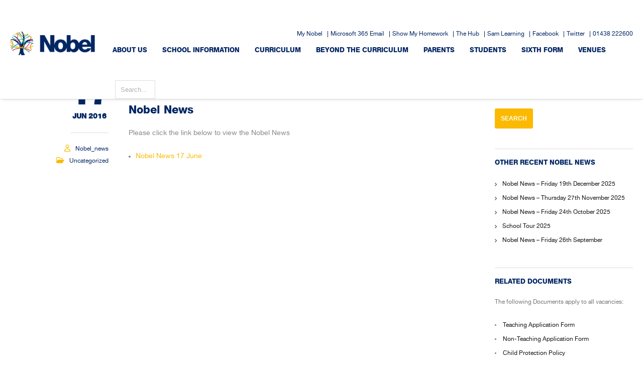

--- FILE ---
content_type: text/css
request_url: https://thenobelschool.org/wp-content/litespeed/ucss/ccf71fd6e4eb3aebdfc1a973a3872835.css?ver=67c4f
body_size: 8017
content:
:root{--wp-admin-theme-color:#3858e9;--wp-admin-theme-color--rgb:56,88,233;--wp-admin-theme-color-darker-10:#2145e6;--wp-admin-theme-color-darker-10--rgb:33,69,230;--wp-admin-theme-color-darker-20:#183ad6;--wp-admin-theme-color-darker-20--rgb:24,58,214}@media (min-resolution:192dpi){:root{--wp-admin-border-width-focus:1.5px}}@media (min-resolution:192dpi){:root{--wp-admin-border-width-focus:1.5px}}@media (min-resolution:192dpi){:root{--wp-admin-border-width-focus:1.5px}}@media (min-width:600px){.block-editor-block-mover:not(.is-horizontal) .block-editor-block-mover__move-button-container>:before{height:calc(100% - 4px)}}.block-editor-tools-panel-color-gradient-settings__item:nth-child(1 of.block-editor-tools-panel-color-gradient-settings__item){border-top:1px solid #ddd;border-top-left-radius:2px;border-top-right-radius:2px;margin-top:24px}.block-editor-tools-panel-color-gradient-settings__item:nth-last-child(1 of.block-editor-tools-panel-color-gradient-settings__item){border-bottom-left-radius:2px;border-bottom-right-radius:2px}@media (min-resolution:192dpi){:root{--wp-admin-border-width-focus:1.5px}}@media (min-resolution:192dpi){:root{--wp-admin-border-width-focus:1.5px}}:root{--wp-admin-theme-color:#007cba;--wp-admin-theme-color--rgb:0,124,186;--wp-admin-theme-color-darker-10:#006ba1;--wp-admin-theme-color-darker-10--rgb:0,107,161;--wp-admin-theme-color-darker-20:#005a87;--wp-admin-theme-color-darker-20--rgb:0,90,135;--wp-admin-border-width-focus:2px;--wp-block-synced-color:#7a00df;--wp-block-synced-color--rgb:122,0,223;--wp-bound-block-color:var(--wp-block-synced-color)}@media (min-resolution:192dpi){:root{--wp-admin-border-width-focus:1.5px}}.em.em-search.size-medium.multi-line .em-search-main-bar .em-search-field:nth-last-child(1 of.em-search-field),.em.em-search.size-medium.multi-line[data-view=calendar] .em-search-main-bar .em-search-field:nth-last-child(2 of.em-search-field),.em.em-search.size-small.multi-line .em-search-main-bar .em-search-field:nth-last-child(1 of.em-search-field),.em.em-search.size-small.multi-line[data-view=calendar] .em-search-main-bar .em-search-field:nth-last-child(2 of.em-search-field){padding-bottom:8px;margin-bottom:18px}:root{--iti-border-gray:#ccc;--iti-text-gray:#999;--iti-hover-color:rgba(0, 0, 0, 0.05);--iti-border-color:var(--iti-border-gray);--iti-dialcode-color:var(--iti-text-gray);--iti-dropdown-bg:white;--iti-spacer-horizontal:8px;--iti-flag-height:15px;--iti-flag-width:20px;--iti-border-width:1px;--iti-arrow-height:4px;--iti-arrow-width:6px;--iti-triangle-border:calc(var(--iti-arrow-width) / 2);--iti-arrow-padding:6px;--iti-arrow-color:#555;--iti-input-padding:6px;--iti-right-hand-selected-country-padding:calc(var(--iti-spacer-horizontal) + var(--iti-spacer-horizontal) + var(--iti-flag-width));--iti-selected-country-arrow-padding:calc(var(--iti-arrow-padding) + var(--iti-arrow-padding) + var(--iti-flag-width) + var(--iti-spacer-horizontal) + var(--iti-arrow-width) + var(--iti-input-padding));--iti-path-flags-1x:url("/wp-content/plugins/events-manager/includes/img/flags.webp");--iti-path-flags-2x:url("/wp-content/plugins/events-manager/includes/img/flags@2x.webp");--iti-path-globe-1x:url("/wp-content/plugins/events-manager/includes/img/globe.webp");--iti-path-globe-2x:url("/wp-content/plugins/events-manager/includes/img/globe@2x.webp");--iti-flag-sprite-width:5762px;--iti-flag-sprite-height:15px;--iti-mobile-popup-margin:30px}.simple-banner{width:100%;text-align:center;position:relative;display:block}@font-face{font-display:swap;font-family:"Font Awesome 5 Brands";font-style:normal;font-weight:400;font-display:block;src:url(/wp-content/plugins/simple-job-board/includes/fonts/fa-brands-400.eot);src:url(/wp-content/plugins/simple-job-board/includes/fonts/fa-brands-400.eot?#iefix)format("embedded-opentype"),url(/wp-content/plugins/simple-job-board/includes/fonts/fa-brands-400.woff2)format("woff2"),url(/wp-content/plugins/simple-job-board/includes/fonts/fa-brands-400.woff)format("woff"),url(/wp-content/plugins/simple-job-board/includes/fonts/fa-brands-400.ttf)format("truetype"),url(/wp-content/plugins/simple-job-board/includes/fonts/fa-brands-400.svg#fontawesome)format("svg")}@font-face{font-display:swap;font-family:"Font Awesome 5 Free";font-style:normal;font-weight:400;font-display:block;src:url(/wp-content/plugins/simple-job-board/includes/fonts/fa-regular-400.eot);src:url(/wp-content/plugins/simple-job-board/includes/fonts/fa-regular-400.eot?#iefix)format("embedded-opentype"),url(/wp-content/plugins/simple-job-board/includes/fonts/fa-regular-400.woff2)format("woff2"),url(/wp-content/plugins/simple-job-board/includes/fonts/fa-regular-400.woff)format("woff"),url(/wp-content/plugins/simple-job-board/includes/fonts/fa-regular-400.ttf)format("truetype"),url(/wp-content/plugins/simple-job-board/includes/fonts/fa-regular-400.svg#fontawesome)format("svg")}@font-face{font-display:swap;font-family:"Font Awesome 5 Free";font-style:normal;font-weight:900;font-display:block;src:url(/wp-content/plugins/simple-job-board/includes/fonts/fa-solid-900.eot);src:url(/wp-content/plugins/simple-job-board/includes/fonts/fa-solid-900.eot?#iefix)format("embedded-opentype"),url(/wp-content/plugins/simple-job-board/includes/fonts/fa-solid-900.woff2)format("woff2"),url(/wp-content/plugins/simple-job-board/includes/fonts/fa-solid-900.woff)format("woff"),url(/wp-content/plugins/simple-job-board/includes/fonts/fa-solid-900.ttf)format("truetype"),url(/wp-content/plugins/simple-job-board/includes/fonts/fa-solid-900.svg#fontawesome)format("svg")}@-ms-viewport{width:device-width}body,html{margin:0;min-height:100%;height:100%;-webkit-text-size-adjust:100%}html{-ms-text-size-adjust:100%}body{background:#fff;color:#333;font-size:14px;display:-webkit-box;display:-ms-flexbox;display:flex;-ms-flex-direction:column;-webkit-box-orient:vertical;-webkit-box-direction:normal;flex-direction:column;line-height:28px;overflow-x:hidden;width:100%}div,iframe,label,li,span{margin:0;outline:0}a,body,div,form,h1,h3,html,iframe,label,li,p,span,ul{border:0;padding:0;vertical-align:baseline}a,div,form,html,iframe,label,li,p,span,ul{font-family:inherit;font-size:100%;font-style:inherit;font-weight:inherit}body,form,h1,h3,html,p,ul{outline:0}a{margin:0}article,footer,header,nav{display:block}ul{list-style:none;margin:0 0 0 14px}a:focus{outline:0}a:active,a:hover{outline:0}a img{border:0;vertical-align:bottom}*{margin:0;padding:0}*,::before,:after{-webkit-box-sizing:border-box;box-sizing:border-box}#main-content,#ut-sitebody{position:relative}#main-content{background:#fff;display:-webkit-box;display:-ms-flexbox;display:flex;-ms-flex-direction:column;-webkit-box-orient:vertical;-webkit-box-direction:normal;flex-direction:column;z-index:2}#main-content,.main-content-background{-webkit-box-flex:2;-ms-flex:2 0 auto;flex:2 0 auto}::-moz-selection{color:#fff}::selection{color:#fff}h1,h3{color:#151515;line-height:125%;margin:0;-ms-word-wrap:break-word;word-wrap:break-word}h1{font-size:30px}h3{font-size:18px}.entry-content ul{list-style-type:disc}i{font-style:italic}p{margin:0 0 20px}h1,h3,ul{margin-bottom:20px}input::-moz-focus-inner{border:0;padding:0}.entry-title,a{cursor:pointer;text-decoration:none;outline:0;-webkit-transition:color 300ms cubic-bezier(.215,.61,.355,1);-o-transition:color 300ms cubic-bezier(.215,.61,.355,1);transition:color 300ms cubic-bezier(.215,.61,.355,1);-webkit-transition-timing-function:cubic-bezier(.215,.61,.355,1);-o-transition-timing-function:cubic-bezier(.215,.61,.355,1);transition-timing-function:cubic-bezier(.215,.61,.355,1)}a:hover{color:#151515;cursor:pointer}img{height:auto;width:auto\9;-ms-interpolation-mode:bicubic;border:0;vertical-align:bottom;image-rendering:-webkit-optimize-contrast}.alignleft{float:left}.alignleft.ut-custom-icon{margin:0 10px 0 0}iframe,img{max-width:100%}.ha-header-perspective>div,.ut-horizontal-navigation,.ut-navigation-with-link-animation ul.sub-menu li a span{position:relative}.ut-horizontal-navigation ul,.ut-horizontal-navigation ul ul{z-index:9999;list-style:none;margin:0;padding:0}.ut-horizontal-navigation ul li{zoom:1;list-style:none;margin:0;padding:0}.ut-horizontal-navigation ul li:hover{position:relative;z-index:9999;cursor:default}.ut-horizontal-navigation ul ul{visibility:hidden;position:absolute;min-width:260px;z-index:9998;width:auto}.ut-horizontal-navigation li{margin:0;float:left;zoom:1}.ut-horizontal-navigation ul li li a:not(.bklyn-btn):not(.ut-remove-header-cart-item){display:block;text-decoration:none;position:relative;border-right:none}.ut-horizontal-navigation ul ul li{float:none;white-space:nowrap;margin:0;line-height:1;-webkit-border-radius:0;-moz-border-radius:0;-khtml-border-radius:0;border-radius:0}#ut-header-placeholder{-webkit-box-flex:1;-ms-flex:1 0 auto;flex:1 0 auto}#header-section,#ut-header-placeholder{-webkit-transition-timing-function:cubic-bezier(.445,.05,.55,.95);-moz-transition-timing-function:cubic-bezier(.445,.05,.55,.95);-o-transition-timing-function:cubic-bezier(.445,.05,.55,.95);transition-timing-function:cubic-bezier(.445,.05,.55,.95)}#header-section{line-height:80px;will-change:transform;-webkit-box-sizing:border-box;box-sizing:border-box;-webkit-transition:all 500ms cubic-bezier(.445,.05,.55,.95);-moz-transition:all 500ms cubic-bezier(.445,.05,.55,.95);-o-transition:all 500ms cubic-bezier(.445,.05,.55,.95);transition:all 500ms cubic-bezier(.445,.05,.55,.95)}.grid-container .ha-header-perspective{padding:0}.ha-header{position:relative;top:0;left:0;width:100%;padding:0;z-index:10000;-webkit-transform:translate3d(0,0,0);transform:translate3d(0,0,0);-webkit-box-shadow:0 0 transparent,0 0 transparent,0 5px 5px -4px rgb(0 0 0/.1);box-shadow:0 0 transparent,0 0 transparent,0 5px 5px -4px rgb(0 0 0/.1)}#ut-header-placeholder{-webkit-transition:height 500ms cubic-bezier(.445,.05,.55,.95);-moz-transition:height 500ms cubic-bezier(.445,.05,.55,.95);-o-transition:height 500ms cubic-bezier(.445,.05,.55,.95);transition:height 500ms cubic-bezier(.445,.05,.55,.95)}#header-section.ut-header-floating{position:fixed}.ha-header-perspective{width:100%;height:100%;position:relative}.ha-header-front{z-index:2}.site-logo{color:#151515;display:table;text-align:left;margin:0;height:80px;position:relative}.site-logo img{max-height:60px;vertical-align:middle;white-space:nowrap;color:#fff0}.ut-offset-anchor{width:0;height:0;display:block;overflow:hidden;visibility:hidden}.ut-bklyn-multisite .ut-offset-anchor{position:absolute;top:0;left:0}.ut-bklyn-multisite .ut-scroll-up-waypoint{position:absolute;bottom:0;left:0}.ut-horizontal-navigation{font-family:"ralewaymedium",sans-serif;float:right}.ut-horizontal-navigation ul{position:relative;float:right}.ut-horizontal-navigation ul li{position:relative;display:block;float:left;z-index:2}.ut-horizontal-navigation a{white-space:nowrap;text-transform:uppercase;font-size:12px;position:relative;text-decoration:none;display:block}.ut-main-navigation-link{padding-left:15px;padding-right:15px}.ut-horizontal-navigation.ut-navigation-style-separator ul li a::after{content:"•";position:absolute;top:0;color:#151515;left:-4px}.ut-horizontal-navigation.ut-navigation-style-separator ul li:first-child a::after{display:none}#header-section,.ut-header-light #ut-mobile-nav,.ut-placeholder-light{background:#fff}#header-section{border-bottom:1px solid #ddd;color:#151515}#header-section .ut-horizontal-navigation .sub-menu{background:#fff;border-width:1px;border-style:solid;border-color:#ddd}#header-section .ut-navigation-with-animation .sub-menu{-webkit-transition:all .3s ease 0s;-moz-transition:all .3s ease 0s;transition:all .3s ease 0s}.ut-horizontal-navigation.ut-navigation-with-animation ul li.ut-menu-item-lvl-0>ul.sub-menu{top:150%}.ut-horizontal-navigation.ut-navigation-with-animation ul li.ut-menu-item-lvl-0:hover>ul.sub-menu{top:100%}#header-section .ut-navigation-style-separator ul li a::after,#searchform label,#secondary a{color:#151515}.ut-horizontal-navigation ul.sub-menu{-webkit-box-shadow:0 5px 5px 0 rgb(0 0 0/.1);box-shadow:0 5px 5px 0 rgb(0 0 0/.1);text-align:left;opacity:0;top:100%;pointer-events:none;transform:translate3d(0,0,0)}.ut-horizontal-navigation ul.sub-menu li>a{-webkit-transition:color 300ms,background 300ms cubic-bezier(.215,.61,.355,1);-o-transition:color 300ms,background 300ms cubic-bezier(.215,.61,.355,1);transition:color 300ms,background 300ms cubic-bezier(.215,.61,.355,1);-webkit-transition-timing-function:cubic-bezier(.215,.61,.355,1);-o-transition-timing-function:cubic-bezier(.215,.61,.355,1);transition-timing-function:cubic-bezier(.215,.61,.355,1);background:0 0!important;min-width:200px;position:static;margin:0;padding:0 40px;font-size:10px;text-transform:capitalize;overflow:hidden;text-overflow:ellipsis}.ut-horizontal-navigation ul li:hover>ul.sub-menu{opacity:1;visibility:visible;pointer-events:auto}.ut-horizontal-navigation ul.sub-menu li{margin-left:0}.ut-horizontal-navigation ul.sub-menu li a:after{display:none}.ut-horizontal-navigation ul.sub-menu li>a:not(.ut-remove-header-cart-item):not(.ut-header-mini-cart-link){height:25px;line-height:25px}.sub-menu li a i{margin-right:10px}.ut-mm-trigger{display:inline;float:right;cursor:pointer;text-align:right;position:relative;line-height:80px;height:80px}#ut-mobile-nav,form{margin:0}.ut-mobile-menu{line-height:150%;margin:0}#ut-mobile-menu{margin:0;padding:10px 0 0 10px;text-align:left;font-size:14px}.ut-mobile-menu .sub-menu{margin:0 0 0 15px}.ut-mobile-menu a:not(.bklyn-btn){padding:10px 0 10px 30px;display:block;position:relative;-webkit-transition:none;-o-transition:none;transition:none;color:#151515}.ut-mobile-menu a:last-child{border-bottom:none}.ut-header-light .ut-mobile-menu a:hover{color:#fff!important;color:rgb(255 255 255)!important}.ut-header-light .ut-mobile-menu a{border-bottom:1px solid #ddd}.ut-mobile-menu a:not(.bklyn-btn)::before{content:"•";position:absolute;top:10px;left:15px}.ut-mobile-menu a:hover,.ut-mobile-menu a:hover::before{color:#fff}.ut-mobile-menu li{padding:0;margin:0}#ut-sitebody .ut-header-light .ut-mm-trigger #ut-open-mobile-menu.ut-hamburger span::after,#ut-sitebody .ut-header-light .ut-mm-trigger #ut-open-mobile-menu.ut-hamburger span::before,#ut-sitebody .ut-header-light .ut-mm-trigger #ut-open-mobile-menu.ut-hamburger:not(.is-active) span{background-color:#151515}#ut-mobile-nav{position:relative;left:-10px;display:none}#ut-mobile-nav,.ut-scroll-pane-wrap{overflow:hidden}.ut-scroll-pane{-webkit-overflow-scrolling:touch;overflow-y:scroll;padding-right:20px}#primary>.post:last-child{border-bottom:0;margin-bottom:40px;padding-bottom:0}.post{margin-bottom:80px}.post .entry-content>:last-child:last-child{margin-bottom:0}.single-post .post{margin:0;padding:0;border:0}#secondary,.single-post .entry-meta{z-index:1;position:relative}.entry-title{margin:0;-ms-word-wrap:break-word;word-wrap:break-word}.entry-title,h1.entry-title{font-size:22px}.entry-header,.single-post .entry-header{margin-bottom:20px}.entry-meta{font-size:12px;line-height:24px;text-align:right;color:#151515}.entry-meta i{color:#151515;font-size:14px;padding-right:10px;vertical-align:baseline}.entry-meta .author-links,.entry-meta .cat-links{color:#151515;display:block;text-transform:capitalize}.entry-meta .ut-sticky,.entry-meta a{color:#151515;text-transform:capitalize}.entry-meta .ut-sticky{display:none}.ut-sticky i{margin:0;padding:0}.entry-meta a{font-weight:400}.entry-meta a:active,.entry-meta a:hover{color:#777}.date-format{margin-bottom:20px;padding-bottom:20px;border-bottom:1px solid #ddd;z-index:10;display:inline-block;text-align:center}.date-format .day{font-size:60px;display:block;line-height:60px;font-weight:700;color:#151515}#searchform label,.date-format .month{text-transform:uppercase;font-weight:700}.date-format .month{color:#151515;display:block;font-size:14px}#searchform label{font-size:12px}#secondary{z-index:10;font-size:12px;color:#777}#secondary .sidebar{padding-left:20px}#secondary .sidebar li:last-child{margin-bottom:0;padding-bottom:0}#secondary .sidebar li:last-child>:last-child,#secondary .sidebar li:last-child>div:not(.tagcloud)>:last-child{margin-bottom:0}.sidebar,.widget-container ul{margin:0;padding:0;list-style:none}.widget-container ul{margin:0 0 20px}.widget-title{font-size:13px;text-transform:uppercase;margin-bottom:20px}#secondary .widget-title{padding-top:20px;border-top:1px solid #ddd}.widget-container,.widget_recent_entries ul{margin-bottom:20px}.widget-container.widget_text>.textwidget ul{list-style:disc inside;margin-left:0}.widget_recent_entries li{padding-left:15px;position:relative}.widget-container li:last-child{margin-bottom:0;padding-bottom:0;border-bottom:none}.widget_recent_entries li::before{font-family:"FontAwesome";content:"";font-weight:400;font-style:normal;position:absolute;top:0;left:0;color:#151515;-webkit-transition:.2s all linear;-o-transition:.2s all linear;transition:.2s all linear}.single-post .main-content-background{padding-top:80px;padding-bottom:80px}.single-post .entry-header .entry-title{cursor:default}@media (max-width:767px){.ut-spacing-120.ut-vc-disabled #secondary{padding-top:40px}}@media (min-width:768px) and (max-width:1024px){.ut-spacing-120.ut-vc-disabled #secondary{padding-top:80px}}.footer{padding:0;background:#fff;position:relative}.copyright{padding:0;margin:0;font-size:11px;display:block;text-transform:uppercase;line-height:150%}.ut-footer-area{color:#777}.ut-spacing-120 .ut-footer-area{padding-bottom:40px;padding-top:40px}.footer.ut-footer-has-widgets{padding:40px 0 0}@media (min-width:1025px){.ut-spacing-120 .ut-footer-area{padding-bottom:80px;padding-top:80px}}.footer-content{background:#fff;color:#151515;text-align:center;padding:40px 0}.ut-footer-light.ut-footer-has-widgets .footer-content{border-top:1px solid #ddd}.ut-footer-area ul.sidebar a{color:#151515}.copyright a,.footer-content a{color:#151515;font-weight:700;text-transform:uppercase}.ut-footer-so{margin:0;padding:0;display:block}.ut-footer-so li{display:inline-block;margin-right:20px;margin-bottom:10px}.ut-sub-footer-style-1 .ut-sub-footer-social-icons .ut-footer-so li:last-child{margin-right:0}.ut-footer-so li a{display:block;text-align:center}.ut-footer-so li a,.ut-footer-so li a i,input{-webkit-transition-timing-function:cubic-bezier(.215,.61,.355,1);-o-transition-timing-function:cubic-bezier(.215,.61,.355,1);transition-timing-function:cubic-bezier(.215,.61,.355,1)}.ut-footer-so li a,.ut-footer-so li a i{-webkit-transition:all 300ms cubic-bezier(.215,.61,.355,1);-o-transition:all 300ms cubic-bezier(.215,.61,.355,1);transition:all 300ms cubic-bezier(.215,.61,.355,1)}.ut-footer-so li a i{color:#151515;font-size:24px}.widget_search{margin-bottom:40px}.widget_search #searchform span,.widget_search .search-submit{display:none}input{background:#fff0;border:1px solid #ddd;color:#b2b2b6;padding:10px;outline:0;width:100%;max-width:100%;display:block;vertical-align:baseline;margin:0 0 20px;-webkit-box-sizing:border-box;box-sizing:border-box;background-clip:padding-box;-webkit-border-radius:0;-moz-border-radius:0;border-radius:0;-webkit-transition:border 300ms cubic-bezier(.215,.61,.355,1);-o-transition:border 300ms cubic-bezier(.215,.61,.355,1);transition:border 300ms cubic-bezier(.215,.61,.355,1)}#secondary input{font-size:12px}input:focus{-webkit-box-shadow:0 1px 3px rgb(0 0 0/.1) inset;box-shadow:0 1px 3px rgb(0 0 0/.1) inset;border-color:#ddd;background:#fff0;color:#151515}input:not(output):-moz-ui-invalid{box-shadow:none}input:not(output):-moz-ui-invalid:-moz-focusring{box-shadow:none}input[type=submit]:not(.hero-btn){font-family:sans-serif;font-weight:400;border:0!important;vertical-align:baseline;*vertical-align:middle;display:inline-block;text-decoration:none;cursor:pointer;margin-bottom:0;line-height:24px;background:#151515;color:#fff;padding:8px 12px;text-transform:uppercase;text-align:center;-webkit-border-radius:3px;-moz-border-radius:3px;border-radius:3px;-webkit-box-sizing:border-box;box-sizing:border-box;background-clip:padding-box;-webkit-appearance:none;width:auto;outline:0!important;-webkit-transition:all 300ms cubic-bezier(.215,.61,.355,1);-o-transition:all 300ms cubic-bezier(.215,.61,.355,1);transition:all 300ms cubic-bezier(.215,.61,.355,1);-webkit-transition-timing-function:cubic-bezier(.215,.61,.355,1);-o-transition-timing-function:cubic-bezier(.215,.61,.355,1);transition-timing-function:cubic-bezier(.215,.61,.355,1)}input[type=submit]:not(.hero-btn):active,input[type=submit]:not(.hero-btn):focus,input[type=submit]:not(.hero-btn):hover{color:#fff;background:#ffbf00;border:0}.ut-custom-icon{margin-bottom:20px}.ut-hamburger-wrap{-webkit-box-flex:1;-ms-flex:1;flex:1;display:-webkit-box;display:-ms-flexbox;display:flex;-webkit-box-pack:end;-ms-flex-pack:end;justify-content:flex-end}@media (max-width:767px){.ut-hamburger-wrap{height:60px}}.ut-hamburger{display:inline-block;background:#fff0;position:relative;overflow:hidden;margin:0;padding:0;width:40px;height:32px;font-size:0;text-indent:-9999px;-webkit-box-shadow:none;box-shadow:none;-webkit-border-radius:0;-moz-border-radius:0;border-radius:0;border:0;cursor:pointer;-webkit-transition:opacity 300ms cubic-bezier(.215,.61,.355,1);-o-transition:opacity 300ms cubic-bezier(.215,.61,.355,1);transition:opacity 300ms cubic-bezier(.215,.61,.355,1);-webkit-transition-timing-function:cubic-bezier(.215,.61,.355,1);-o-transition-timing-function:cubic-bezier(.215,.61,.355,1);transition-timing-function:cubic-bezier(.215,.61,.355,1)}.ut-hamburger:active,.ut-hamburger:focus,.ut-hamburger:hover{background:#fff0}.ut-hamburger:focus{outline:0}.ut-hamburger span{display:block;position:absolute;top:14px;left:6px;right:6px;height:3px;background:#fff}.ut-hamburger span::after,.ut-hamburger span::before{position:absolute;display:block;left:0;width:100%;height:3px;background-color:#fff;content:""}.ut-hamburger span::before{top:-7px}.ut-hamburger span::after{bottom:-7px}.ut-hamburger--cross span,.ut-hamburger--cross span::after,.ut-hamburger--cross span::before{-webkit-transition-duration:.3s,.3s;-o-transition-duration:.3s,.3s;transition-duration:.3s,.3s;-webkit-transition-delay:.3s,0s;-o-transition-delay:.3s,0s;transition-delay:.3s,0s}.ut-hamburger--cross span,.ut-hamburger--cross span::before{-webkit-transition-property:top,background,-webkit-transform;-o-transition-property:top,background,transform;transition-property:top,background,transform,-webkit-transform}.ut-hamburger--cross span::after{-webkit-transition-property:bottom,background,-webkit-transform;-o-transition-property:bottom,background,transform;transition-property:bottom,background,transform,-webkit-transform}@media (max-width:767px){body{font-size:14px}html{border:0;margin-left:0!important;margin-right:0!important}#header-section{line-height:60px!important;padding:0!important}#ut-header-placeholder{height:60px!important;min-height:60px!important}.site-logo,.ut-hamburger-wrap,.ut-mm-trigger{height:60px!important;line-height:60px!important}.site-logo img{max-height:30px}.grid-container .ha-header-perspective{padding:0}.ha-header-perspective{padding-left:10px;padding-right:10px}.sidebar{padding-left:0!important}.ut-footer-area{padding:40px 0}.post{margin-bottom:40px}}@media (min-width:768px) and (max-width:1024px){html{border:0;margin-left:0!important;margin-right:0!important}.grid-container .ha-header-perspective{padding:0}#header-section{line-height:80px!important;padding:0!important}#ut-header-placeholder{height:80px!important;min-height:80px!important}.site-logo,.ut-hamburger-wrap,.ut-mm-trigger{height:80px!important;line-height:80px!important}.site-logo img{max-height:40px}#secondary ul.sidebar{padding-left:0}}@media (min-width:1025px){.post>div>.entry-meta{padding-right:20px}}#header-section a,.date-format,body,h1,h3{font-family:HelveticaNeueLTStd-Hv,Helvetica Neue,Helvetica,Arial,sans-serif!important;font-weight:400!important;font-style:normal!important}body{font-family:HelveticaNeueLTStd-Roman,Helvetica Neue,Helvetica,Arial,sans-serif!important}p{line-height:24px!important}#header-section a{font-size:13px;color:#002664}.ut-navigation-with-description-above .ut-main-navigation-link span{position:relative;top:15px}.menu-header-container{position:fixed;top:0;right:0;width:100%;z-index:11000;background-color:#fff0;text-align:right;padding:3px 0}html body #menu-header{margin-bottom:0;margin-left:auto;margin-right:auto;padding-left:10px;padding-right:10px}html body #menu-header,html body .grid-container{max-width:1440px!important}#menu-footer li,#menu-header li{display:inline;font-size:12px}#menu-header li a{border-right:1px solid #002664;padding:0 10px 0 5px;color:#002664}#menu-header li:last-child>a{border-right:none}#menu-header li a:hover{text-decoration:underline}.menu-search-form #searchsubmit{display:none!important}form.menu-search-form{padding:34px 0 0 20px}form.menu-search-form input{max-width:80px;margin-bottom:0!important}.menu-search-form p{margin-bottom:0!important}#shiftnav-toggle-main{box-shadow:0 3px 3px rgb(0 0 0/.1)}.shiftnav-logo img{max-height:40px;vertical-align:middle}.shiftnav-logo{margin:0;padding:0;float:left}#shiftnav-toggle-main .shiftnav-main-toggle-content{padding:15px 0 10px 2px!important}#shiftnav-toggle-main .shiftnav-toggle-burger{margin-top:14px}.shiftnav-social{margin:0 0 6px 25px!important}.shiftnav-btn{margin:6px 3px 0 0!important}.shiftnav-social img:hover{opacity:.8!important}.shiftnav-phone{margin:6px 0 6px 25px!important}.shiftnav-phone:hover{opacity:.8!important;text-decoration:none!important}a span.number,a span.number:hover{color:#002664!important;font-size:20px}.number{padding-left:15px!important;font-size:18px;line-height:32px!important}.shiftnav-search .shiftnav-searchform{background-color:#fff!important}.shiftnav-search .shiftnav-search-submit{width:54px!important}input[type=submit]:focus,input[type=submit]:hover{background-color:#ccc!important}.shiftnav::after{box-shadow:0 0 7px rgb(0 0 0/.2)!important}.shiftnav.shiftnav-skin-light{background-color:#fff!important}.shiftnav.shiftnav-skin-light ul.shiftnav-menu li.menu-item .shiftnav-submenu-activation{color:#fff!important;background:#002664!important}.shiftnav.shiftnav-skin-light ul.shiftnav-menu ul.sub-menu{background-color:#f8f8f8!important}.shiftnav.shiftnav-skin-light.shiftnav-nojs ul.shiftnav-menu li.menu-item>.shiftnav-target:hover{background-color:#002664!important;color:#fff;background:#007aff;border-top-color:#fff0;border-bottom-color:#fff0}input[type=submit]:not(.hero-btn){background:#fbba00!important}.shiftnav.shiftnav-skin-light ul.shiftnav-menu li.menu-item .shiftnav-submenu-activation:hover{background:#fbba00!important;background:rgb(0 0 0/.2);color:#eee}.ut-footer-light.ut-footer-has-widgets{border-top:1px solid #002664}.ut-footer-has-widgets .footer-content{padding:20px 0 10px!important}.menu-footer-container{background-color:#fbba00;text-align:center;padding-bottom:20px}#menu-footer{margin:0}#menu-footer li a{border-right:1px solid #fff;padding:0 10px 0 5px;color:#fff}#menu-footer li:last-child>a{border-right:none}#NobelCopyright a:hover,#menu-footer li a:hover{text-decoration:underline}#NobelCopyright{background-color:#fbba00;text-align:center;padding-bottom:20px;font-size:12px}#NobelCopyright,#NobelCopyright a{color:#fff!important;text-transform:none}.ut-sub-footer-content{display:none!important}#ut-sitebody .ut-horizontal-navigation ul.sub-menu li:first-child{padding-top:5px}#ut-sitebody .ut-horizontal-navigation ul.sub-menu li:last-child{padding-bottom:10px}@media screen{@font-face{font-display:swap;font-family:"HelveticaNeueLTStd-Hv";src:url(/wp-content/themes/nobel/fonts/MyFontsWebfontsKit/webfonts/2D7624_0_0.eot);src:url(/wp-content/themes/nobel/fonts/MyFontsWebfontsKit/webfonts/2D7624_0_0.eot?#iefix)format("embedded-opentype"),url(/wp-content/themes/nobel/fonts/MyFontsWebfontsKit/webfonts/2D7624_0_0.woff2)format("woff2"),url(/wp-content/themes/nobel/fonts/MyFontsWebfontsKit/webfonts/2D7624_0_0.woff)format("woff"),url(/wp-content/themes/nobel/fonts/MyFontsWebfontsKit/webfonts/2D7624_0_0.ttf)format("truetype")}@font-face{font-display:swap;font-family:"HelveticaNeueLTStd-Roman";src:url(/wp-content/themes/nobel/fonts/MyFontsWebfontsKit/webfonts/2E6FFA_0_0.eot);src:url(/wp-content/themes/nobel/fonts/MyFontsWebfontsKit/webfonts/2E6FFA_0_0.eot?#iefix)format("embedded-opentype"),url(/wp-content/themes/nobel/fonts/MyFontsWebfontsKit/webfonts/2E6FFA_0_0.woff2)format("woff2"),url(/wp-content/themes/nobel/fonts/MyFontsWebfontsKit/webfonts/2E6FFA_0_0.woff)format("woff"),url(/wp-content/themes/nobel/fonts/MyFontsWebfontsKit/webfonts/2E6FFA_0_0.ttf)format("truetype")}}@font-face{font-display:swap;font-family:ralewayextralight;src:url(/wp-content/themes/brooklyn/css/fonts/raleway-extralight-webfont.eot);src:url(/wp-content/themes/brooklyn/css/fonts/raleway-extralight-webfont.eot?#iefix)format("embedded-opentype"),url(/wp-content/themes/brooklyn/css/fonts/raleway-extralight-webfont.woff)format("woff"),url(/wp-content/themes/brooklyn/css/fonts/raleway-extralight-webfont.ttf)format("truetype"),url(/wp-content/themes/brooklyn/css/fonts/raleway-extralight-webfont.svg#ralewayextralight)format("svg");font-weight:400;font-style:normal;font-display:swap}@font-face{font-display:swap;font-family:ralewaylight;src:url(/wp-content/themes/brooklyn/css/fonts/raleway-light-webfont.eot);src:url(/wp-content/themes/brooklyn/css/fonts/raleway-light-webfont.eot?#iefix)format("embedded-opentype"),url(/wp-content/themes/brooklyn/css/fonts/raleway-light-webfont.woff)format("woff"),url(/wp-content/themes/brooklyn/css/fonts/raleway-light-webfont.ttf)format("truetype"),url(/wp-content/themes/brooklyn/css/fonts/raleway-light-webfont.svg#ralewaylight)format("svg");font-weight:400;font-style:normal;font-display:swap}@font-face{font-display:swap;font-family:ralewayregular;src:url(/wp-content/themes/brooklyn/css/fonts/raleway-regular-webfont.eot);src:url(/wp-content/themes/brooklyn/css/fonts/raleway-regular-webfont.eot?#iefix)format("embedded-opentype"),url(/wp-content/themes/brooklyn/css/fonts/raleway-regular-webfont.woff)format("woff"),url(/wp-content/themes/brooklyn/css/fonts/raleway-regular-webfont.ttf)format("truetype"),url(/wp-content/themes/brooklyn/css/fonts/raleway-regular-webfont.svg#ralewayregular)format("svg");font-weight:400;font-style:normal;font-display:swap}@font-face{font-display:swap;font-family:ralewaymedium;src:url(/wp-content/themes/brooklyn/css/fonts/raleway-medium-webfont.eot);src:url(/wp-content/themes/brooklyn/css/fonts/raleway-medium-webfont.eot?#iefix)format("embedded-opentype"),url(/wp-content/themes/brooklyn/css/fonts/raleway-medium-webfont.woff)format("woff"),url(/wp-content/themes/brooklyn/css/fonts/raleway-medium-webfont.ttf)format("truetype"),url(/wp-content/themes/brooklyn/css/fonts/raleway-medium-webfont.svg#ralewaymedium)format("svg");font-weight:400;font-style:normal;font-display:swap}@font-face{font-display:swap;font-family:ralewaysemibold;src:url(/wp-content/themes/brooklyn/css/fonts/raleway-semibold-webfont.eot);src:url(/wp-content/themes/brooklyn/css/fonts/raleway-semibold-webfont.eot?#iefix)format("embedded-opentype"),url(/wp-content/themes/brooklyn/css/fonts/raleway-semibold-webfont.woff)format("woff"),url(/wp-content/themes/brooklyn/css/fonts/raleway-semibold-webfont.ttf)format("truetype"),url(/wp-content/themes/brooklyn/css/fonts/raleway-semibold-webfont.svg#ralewaysemibold)format("svg");font-weight:400;font-style:normal;font-display:swap}@font-face{font-display:swap;font-family:ralewaybold;src:url(/wp-content/themes/brooklyn/css/fonts/raleway-bold-webfont.eot);src:url(/wp-content/themes/brooklyn/css/fonts/raleway-bold-webfont.eot?#iefix)format("embedded-opentype"),url(/wp-content/themes/brooklyn/css/fonts/raleway-bold-webfont.woff)format("woff"),url(/wp-content/themes/brooklyn/css/fonts/raleway-bold-webfont.ttf)format("truetype"),url(/wp-content/themes/brooklyn/css/fonts/raleway-bold-webfont.svg#ralewaybold)format("svg");font-weight:400;font-style:normal;font-display:swap}@font-face{font-display:swap;font-family:icon54com;src:url(/wp-content/themes/brooklyn/css/fonts/icon54com.eot?s2cxjx);src:url(/wp-content/themes/brooklyn/css/fonts/icon54com.eot?s2cxjx#iefix)format("embedded-opentype"),url(/wp-content/themes/brooklyn/css/fonts/icon54com.ttf?s2cxjx)format("truetype"),url(/wp-content/themes/brooklyn/css/fonts/icon54com.woff?s2cxjx)format("woff"),url(/wp-content/themes/brooklyn/css/fonts/icon54com.svg?s2cxjx#icon54com)format("svg");font-weight:400;font-style:normal}@font-face{font-display:swap;font-family:Brooklyn-Core;src:url(/wp-content/themes/brooklyn/css/fonts/Brooklyn-Core.ttf?c262xj)format("truetype"),url(/wp-content/themes/brooklyn/css/fonts/Brooklyn-Core.woff?c262xj)format("woff"),url(/wp-content/themes/brooklyn/css/fonts/Brooklyn-Core.svg?c262xj#Brooklyn-Core)format("svg");font-weight:400;font-style:normal}@font-face{font-display:swap;font-family:Brooklyn-WooCommerce;src:url(/wp-content/themes/brooklyn/css/fonts/Brooklyn-WooCommerce.ttf?6hhy2i)format("truetype"),url(/wp-content/themes/brooklyn/css/fonts/Brooklyn-WooCommerce.woff?6hhy2i)format("woff"),url(/wp-content/themes/brooklyn/css/fonts/Brooklyn-WooCommerce.svg?6hhy2i#Brooklyn-WooCommerce)format("svg");font-weight:400;font-style:normal}.fa{font-family:var(--fa-style-family,"Font Awesome 6 Free");font-weight:var(--fa-style,900);display:var(--fa-display,inline-block);line-height:1}:host,:root{--fa-style-family-brands:"Font Awesome 6 Brands";--fa-font-brands:normal 400 1em/1 "Font Awesome 6 Brands";--fa-font-regular:normal 400 1em/1 "Font Awesome 6 Free";--fa-style-family-classic:"Font Awesome 6 Free";--fa-font-solid:normal 900 1em/1 "Font Awesome 6 Free"}@font-face{font-display:swap;font-family:"Font Awesome 6 Brands";font-style:normal;font-weight:400;font-display:block;src:url(/wp-content/themes/brooklyn/css/fontawesome/fa-brands-400.woff2)format("woff2"),url(/wp-content/themes/brooklyn/css/fontawesome/fa-brands-400.ttf)format("truetype")}@font-face{font-display:swap;font-family:"Font Awesome 6 Free";font-style:normal;font-weight:400;font-display:block;src:url(/wp-content/themes/brooklyn/css/fontawesome/fa-regular-400.woff2)format("woff2"),url(/wp-content/themes/brooklyn/css/fontawesome/fa-regular-400.ttf)format("truetype")}@font-face{font-display:swap;font-family:"Font Awesome 6 Free";font-style:normal;font-weight:900;font-display:block;src:url(/wp-content/themes/brooklyn/css/fontawesome/fa-solid-900.woff2)format("woff2"),url(/wp-content/themes/brooklyn/css/fontawesome/fa-solid-900.ttf)format("truetype")}@font-face{font-display:swap;font-family:"Font Awesome 5 Brands";font-display:block;font-weight:400;src:url(/wp-content/themes/brooklyn/css/fontawesome/fa-brands-400.woff2)format("woff2"),url(/wp-content/themes/brooklyn/css/fontawesome/fa-brands-400.ttf)format("truetype")}@font-face{font-display:swap;font-family:"Font Awesome 5 Free";font-display:block;font-weight:900;src:url(/wp-content/themes/brooklyn/css/fontawesome/fa-solid-900.woff2)format("woff2"),url(/wp-content/themes/brooklyn/css/fontawesome/fa-solid-900.ttf)format("truetype")}@font-face{font-display:swap;font-family:"Font Awesome 5 Free";font-display:block;font-weight:400;src:url(/wp-content/themes/brooklyn/css/fontawesome/fa-regular-400.woff2)format("woff2"),url(/wp-content/themes/brooklyn/css/fontawesome/fa-regular-400.ttf)format("truetype")}@font-face{font-display:swap;font-family:"FontAwesome";font-display:block;src:url(/wp-content/themes/brooklyn/css/fontawesome/fa-solid-900.woff2)format("woff2"),url(/wp-content/themes/brooklyn/css/fontawesome/fa-solid-900.ttf)format("truetype")}@font-face{font-display:swap;font-family:"FontAwesome";font-display:block;src:url(/wp-content/themes/brooklyn/css/fontawesome/fa-brands-400.woff2)format("woff2"),url(/wp-content/themes/brooklyn/css/fontawesome/fa-brands-400.ttf)format("truetype")}@font-face{font-display:swap;font-family:"FontAwesome";font-display:block;src:url(/wp-content/themes/brooklyn/css/fontawesome/fa-regular-400.woff2)format("woff2"),url(/wp-content/themes/brooklyn/css/fontawesome/fa-regular-400.ttf)format("truetype");unicode-range:u+f003,u+f006,u+f014,u+f016-f017,u+f01a-f01b,u+f01d,u+f022,u+f03e,u+f044,u+f046,u+f05c-f05d,u+f06e,u+f070,u+f087-f088,u+f08a,u+f094,u+f096-f097,u+f09d,u+f0a0,u+f0a2,u+f0a4-f0a7,u+f0c5,u+f0c7,u+f0e5-f0e6,u+f0eb,u+f0f6-f0f8,u+f10c,u+f114-f115,u+f118-f11a,u+f11c-f11d,u+f133,u+f147,u+f14e,u+f150-f152,u+f185-f186,u+f18e,u+f190-f192,u+f196,u+f1c1-f1c9,u+f1d9,u+f1db,u+f1e3,u+f1ea,u+f1f7,u+f1f9,u+f20a,u+f247-f248,u+f24a,u+f24d,u+f255-f25b,u+f25d,u+f271-f274,u+f278,u+f27b,u+f28c,u+f28e,u+f29c,u+f2b5,u+f2b7,u+f2ba,u+f2bc,u+f2be,u+f2c0-f2c1,u+f2c3,u+f2d0,u+f2d2,u+f2d4,u+f2dc}@font-face{font-display:swap;font-family:"FontAwesome";font-display:block;src:url(/wp-content/themes/brooklyn/css/fontawesome/fa-v4compatibility.woff2)format("woff2"),url(/wp-content/themes/brooklyn/css/fontawesome/fa-v4compatibility.ttf)format("truetype");unicode-range:u+f041,u+f047,u+f065-f066,u+f07d-f07e,u+f080,u+f08b,u+f08e,u+f090,u+f09a,u+f0ac,u+f0ae,u+f0b2,u+f0d0,u+f0d6,u+f0e4,u+f0ec,u+f10a-f10b,u+f123,u+f13e,u+f148-f149,u+f14c,u+f156,u+f15e,u+f160-f161,u+f163,u+f175-f178,u+f195,u+f1f8,u+f219,u+f27a}.fa.fa-clock-o,.fa.fa-envelope-o{font-family:"Font Awesome 6 Free";font-weight:400}.fa.fa-envelope-o:before{content:""}.fa.fa-clock-o:before{content:""}.fa.fa-map-marker:before{content:""}.fa.fa-thumb-tack:before{content:""}.fa.fa-facebook,.fa.fa-twitter{font-family:"Font Awesome 6 Brands";font-weight:400}.fa.fa-facebook:before{content:""}.fa.fa-folder-open-o,.fa.fa-user-o{font-family:"Font Awesome 6 Free";font-weight:400}.fa.fa-folder-open-o:before{content:""}.fa.fa-user-o:before{content:""}@media (max-width:400px){@-ms-viewport{width:320px}}.clearfix:after,.clearfix:before,.grid-100:after,.grid-100:before,.grid-15:after,.grid-15:before,.grid-25:after,.grid-25:before,.grid-75:after,.grid-75:before,.grid-85:after,.grid-85:before,.grid-container:after,.grid-container:before,.mobile-grid-100:after,.mobile-grid-100:before,.mobile-grid-30:after,.mobile-grid-30:before,.mobile-grid-70:after,.mobile-grid-70:before,.tablet-grid-100:after,.tablet-grid-100:before,.tablet-grid-20:after,.tablet-grid-20:before,.tablet-grid-25:after,.tablet-grid-25:before,.tablet-grid-50:after,.tablet-grid-50:before,.tablet-grid-75:after,.tablet-grid-75:before,.tablet-grid-80:after,.tablet-grid-80:before{content:".";display:block;overflow:hidden;visibility:hidden;font-size:0;line-height:0;width:0;height:0}.clearfix:after,.grid-100:after,.grid-15:after,.grid-25:after,.grid-75:after,.grid-85:after,.grid-container:after,.mobile-grid-100:after,.mobile-grid-30:after,.mobile-grid-70:after,.tablet-grid-100:after,.tablet-grid-20:after,.tablet-grid-25:after,.tablet-grid-50:after,.tablet-grid-75:after,.tablet-grid-80:after{clear:both}.grid-container{margin-left:auto;margin-right:auto;max-width:1200px;padding-left:10px;padding-right:10px}.grid-100,.grid-15,.grid-25,.grid-75,.grid-85,.mobile-grid-100,.mobile-grid-30,.mobile-grid-70,.tablet-grid-100,.tablet-grid-20,.tablet-grid-25,.tablet-grid-50,.tablet-grid-75,.tablet-grid-80{-moz-box-sizing:border-box;-webkit-box-sizing:border-box;box-sizing:border-box;padding-left:10px;padding-right:10px}.grid-parent,.ut-footer-area .grid-container{padding-left:0;padding-right:0}@media (max-width:767px){.hide-on-mobile{display:none!important}.mobile-grid-30{float:left;width:30%}.mobile-grid-70{float:left;width:70%}.mobile-grid-100{clear:both;width:100%}}@media (min-width:768px) and (max-width:1024px){.hide-on-tablet{display:none!important}.tablet-grid-20{float:left;width:20%}.tablet-grid-25{float:left;width:25%}.tablet-grid-50{float:left;width:50%}.tablet-grid-75{float:left;width:75%}.tablet-grid-80{float:left;width:80%}.tablet-grid-100{clear:both;width:100%}}@media (min-width:1025px){.hide-on-desktop{display:none!important}.grid-15,.grid-25{float:left;width:15%}.grid-25{width:25%}.grid-75,.grid-85{float:left;width:75%}.grid-85{width:85%}.grid-100{clear:both;width:100%}}@font-face{font-display:swap;font-family:vcpb-plugin-icons;src:url(/wp-content/plugins/js_composer/assets/fonts/vc_icons_v3/fonts/vcpb-plugin-icons.eot?onqajd);src:url(/wp-content/plugins/js_composer/assets/fonts/vc_icons_v3/fonts/vcpb-plugin-icons.eot?onqajd#iefix)format("embedded-opentype"),url(/wp-content/plugins/js_composer/assets/fonts/vc_icons_v3/fonts/vcpb-plugin-icons.ttf?onqajd)format("truetype"),url(/wp-content/plugins/js_composer/assets/fonts/vc_icons_v3/fonts/vcpb-plugin-icons.woff?onqajd)format("woff"),url(/wp-content/plugins/js_composer/assets/fonts/vc_icons_v3/fonts/vcpb-plugin-icons.svg?onqajd#vcpb-plugin-icons)format("svg");font-weight:400;font-style:normal;font-display:block}.vc_separator .vc_icon_element:not(.vc_icon_element-have-style)+h4{padding-left:0}@font-face{font-display:swap;font-family:vc_grid_v1;src:url(/wp-content/plugins/js_composer/assets/fonts/vc_grid/vc_grid_v1.eot?-9hbgac);src:url(/wp-content/plugins/js_composer/assets/fonts/vc_grid/vc_grid_v1.eot?#iefix-9hbgac)format("embedded-opentype"),url(/wp-content/plugins/js_composer/assets/fonts/vc_grid/vc_grid_v1.woff?-9hbgac)format("woff"),url(/wp-content/plugins/js_composer/assets/fonts/vc_grid/vc_grid_v1.ttf?-9hbgac)format("truetype"),url(/wp-content/plugins/js_composer/assets/fonts/vc_grid/vc_grid_v1.svg?-9hbgac#vc_grid_v1)format("svg");font-weight:400;font-style:normal}.clear{clear:both;display:block;overflow:hidden;visibility:hidden;width:0;height:0}.ut-footer-area .grid-25,.ut-footer-area .mobile-grid-100,.ut-footer-area .tablet-grid-50{padding-left:20px;padding-right:20px}#header-section{-webkit-backface-visibility:hidden}.ut-navigation-with-link-animation ul.sub-menu li a span::after{content:"";position:absolute;display:block;top:0;width:0;z-index:-1;-webkit-transition:width .3s cubic-bezier(.215,.61,.355,1);-o-transition:width .3s cubic-bezier(.215,.61,.355,1);transition:width .3s cubic-bezier(.215,.61,.355,1);-webkit-transition-timing-function:cubic-bezier(.215,.61,.355,1);-o-transition-timing-function:cubic-bezier(.215,.61,.355,1);transition-timing-function:cubic-bezier(.215,.61,.355,1);bottom:-4px;left:0;right:0}.ut-navigation-with-link-animation.ut-navigation-with-link-animation-type-background-static ul.sub-menu li a::after{content:"";position:absolute;display:block;top:0;left:30px;right:30px;bottom:0;z-index:-1;opacity:0}.ut-navigation-with-link-animation-type-background-static ul.sub-menu li a{margin-top:1px}.ut-navigation-with-link-animation-type-background-static ul.sub-menu li:first-child a{margin-top:0}.ut-navigation-with-link-animation ul.sub-menu li a:not(.bklyn-btn):hover span::after{width:100%}.ut-navigation-with-link-animation.ut-navigation-with-link-animation-type-background-static ul.sub-menu li a:hover::after{opacity:1}.ut-horizontal-navigation.ut-navigation-with-link-animation-type-background-static ul.sub-menu li>a{-webkit-transition:none!important;-o-transition:none!important;transition:none!important}.shiftnav,.shiftnav *,.shiftnav-search input.shiftnav-search-input,.shiftnav-toggle,.shiftnav-toggle *{-webkit-box-sizing:border-box;-moz-box-sizing:border-box;-ms-box-sizing:border-box;-o-box-sizing:border-box;box-sizing:border-box;background:0 0}.shiftnav,.shiftnav *,.shiftnav-toggle,.shiftnav-toggle *{line-height:1.3em;-webkit-tap-highlight-color:transparent;padding:0;margin:0}.shiftnav,.shiftnav-inner{overflow-y:auto;overflow-x:hidden}.shiftnav-toggle{cursor:pointer}#shiftnav-toggle-main{position:fixed;top:0;left:0;width:100%;box-sizing:border-box;padding:0 10px;z-index:500000;-ms-transition:-ms-transform .5s;-o-transition:-o-transform .5s;transition:transform .5s;text-align:center;background:#1d1d20;color:#eee;-webkit-transition:-webkit-transform .5s;-moz-transition:-moz-transform .5s}#shiftnav-toggle-main.shiftnav-toggle-main-align-left{text-align:left}#shiftnav-toggle-main a{color:inherit;text-decoration:none}#shiftnav-toggle-main .shiftnav-main-toggle-content{}.shiftnav-toggle-main-block{padding:16px 20px;display:inline-block}#shiftnav-toggle-main .shiftnav-toggle-burger{float:left;content:"";font-family:FontAwesome;padding:16px 20px;margin-left:-10px;position:relative;z-index:20}#shiftnav-toggle-main.shiftnav-toggle-edge-right .shiftnav-toggle-burger{float:right;padding-left:20px}.shiftnav{-o-transition:-o-transform .5s;-ms-transition:-ms-transform .5s;-moz-transition:-moz-transform .5s;-webkit-transition:-webkit-transform .5s;width:290px;position:fixed;top:0;height:100%;background:#fff;z-index:600000;transition:transform .5s}.shiftnav:after{content:" ";display:block;position:absolute;right:-15px;top:0;height:100%;width:15px;background:0 0;-webkit-box-shadow:0 0 15px rgba(0,0,0,.8);-moz-box-shadow:0 0 15px rgba(0,0,0,.8);-ms-box-shadow:0 0 15px rgba(0,0,0,.8);-o-box-shadow:0 0 15px rgba(0,0,0,.8);box-shadow:0 0 15px rgba(0,0,0,.8);z-index:10000}.shiftnav.shiftnav-right-edge:after{left:-15px;right:auto}.shiftnav li.menu-item.shiftnav-sub-accordion>.shiftnav-submenu-activation-close,.shiftnav.shiftnav-nojs{display:none}.shiftnav-inner{-webkit-overflow-scrolling:touch;height:100%}.shiftnav.shiftnav-right-edge{right:0;-webkit-transform:translateX(100%);-moz-transform:translateX(100%);-ms-transform:translateX(100%);-o-transform:translateX(100%);transform:translateX(100%)}.shiftnav ul.shiftnav-menu{position:relative;clear:both;overflow:hidden}.shiftnav ul.shiftnav-menu,.shiftnav ul.shiftnav-menu ul.sub-menu{list-style:none;margin:0;padding:0}.shiftnav ul.shiftnav-menu li.menu-item{position:relative;margin:0;padding:0;background:0 0;list-style-type:none;z-index:30}.shiftnav ul.shiftnav-menu li.menu-item>.shiftnav-target,.shiftnav ul.shiftnav-menu li.shiftnav-retract>.shiftnav-target{display:block;padding:6px 25px;line-height:300%;text-decoration:none;position:relative;cursor:pointer;-webkit-transition:.2s all ease;-moz-transition:.2s all ease;-ms-transition:.2s all ease;-o-transition:.2s all ease;transition:.2s all ease}.shiftnav ul.shiftnav-menu li.shiftnav-retract{display:none;margin:0}.shiftnav ul.shiftnav-menu.shiftnav-targets-text-medium li.menu-item>.shiftnav-target{font-size:14px!important}@media only screen and (max-width:960px){#shiftnav-toggle-main{font-size:16px}}@media only screen and (max-width:479px){.shiftnav{width:320px;max-width:90%}}@media only screen and (max-width:374px){.shiftnav{width:305px;max-width:90%}}@media only screen and (max-width:359px){.shiftnav{width:265px;max-width:90%}}@media only screen and (max-width:319px){.shiftnav{width:230px;max-width:90%}}.shiftnav.shiftnav-transition-standard ul.shiftnav-menu ul.sub-menu{-webkit-transition:all .3s ease .1s;-moz-transition:all .3s ease .1s;-ms-transition:all .3s ease .1s;-o-transition:all .3s ease .1s;transition:all .3s ease .1s}.shiftnav li.menu-item .shiftnav-submenu-activation{position:absolute;display:block;top:0;right:0;padding:0 20px;height:100%;width:50px;cursor:pointer;z-index:100;text-align:center}.shiftnav .shiftnav-submenu-activation i.fa{position:absolute;top:50%;margin-top:-7px;left:50%;margin-left:-5px}.shiftnav li.menu-item.shiftnav-sub-accordion>ul.sub-menu{max-height:0;overflow:hidden;visibility:hidden}.shiftnav li.menu-item.shiftnav-sub-accordion>.shiftnav-submenu-activation-open{display:block}.shiftnav-search .shiftnav-searchform{position:relative;height:50px;background:#f9f9f9}.shiftnav-search input.shiftnav-search-input{width:100%;padding:14px 50px 14px 25px;height:100%;color:#333}.fa,.shiftnav-search .shiftnav-search-submit{-webkit-font-smoothing:antialiased;-moz-osx-font-smoothing:grayscale}.shiftnav-search .shiftnav-search-submit{position:absolute;height:100%;top:0;right:0;border:0;background:0 0;cursor:pointer;color:#666;font-family:FontAwesome!important;font-style:normal;font-weight:400;line-height:1}@font-face{font-display:swap;font-family:"FontAwesome";src:url(/wp-content/plugins/shiftnav-pro/assets/css/fontawesome/fonts/fontawesome-webfont.eot?v=4.2.0);src:url(/wp-content/plugins/shiftnav-pro/assets/css/fontawesome/fonts/fontawesome-webfont.eot?#iefix&v=4.2.0)format("embedded-opentype"),url(/wp-content/plugins/shiftnav-pro/assets/css/fontawesome/fonts/fontawesome-webfont.woff?v=4.2.0)format("woff"),url(/wp-content/plugins/shiftnav-pro/assets/css/fontawesome/fonts/fontawesome-webfont.ttf?v=4.2.0)format("truetype"),url(/wp-content/plugins/shiftnav-pro/assets/css/fontawesome/fonts/fontawesome-webfont.svg?v=4.2.0#fontawesomeregular)format("svg");font-weight:400;font-style:normal}.fa{display:inline-block;font:14px/1 FontAwesome;font-size:inherit;text-rendering:auto}.fa-lg{font-size:1.33333333em;line-height:.75em;vertical-align:-15%}.fa-envelope-o:before{content:""}.fa-clock-o:before{content:""}.fa-map-marker:before{content:""}.fa-chevron-left:before{content:""}.fa-chevron-up:before{content:""}.fa-chevron-down:before{content:""}.fa-thumb-tack:before{content:""}.fa-phone:before{content:""}.fa-twitter:before{content:""}.fa-facebook:before{content:""}.fa-bars:before{content:""}.fa-folder-open-o:before{content:""}.shiftnav.shiftnav-skin-light{font-size:13px;line-height:1.3em;background:#f9f9f9;color:#666}.shiftnav.shiftnav-skin-light ul.shiftnav-menu li.menu-item>.shiftnav-target{color:#666;font-size:13px;font-weight:400;border-top:none;border-bottom:none;text-shadow:none}.shiftnav.shiftnav-skin-light ul.shiftnav-menu li.menu-item .shiftnav-submenu-activation{background:rgb(0 0 0/.1)}.shiftnav.shiftnav-skin-light ul.shiftnav-menu>li.menu-item>.shiftnav-target{text-transform:normal}.shiftnav.shiftnav-skin-light ul.shiftnav-menu li.shiftnav-retract .shiftnav-target{background:rgb(0 0 0/.2);color:#fff;text-transform:normal;font-size:12px;text-align:right}.shiftnav.shiftnav-skin-light ul.shiftnav-menu ul.sub-menu{color:#999;background:#e0e0e0}.shiftnav.shiftnav-skin-light ul.shiftnav-menu ul.sub-menu li.menu-item>.shiftnav-target{color:#999;border-width:inherit;border-top-color:#fff0;border-bottom-color:#fff0;font-weight:400;font-size:inherit}.shiftnav.shiftnav-skin-light.shiftnav-right-edge{border-left:none}